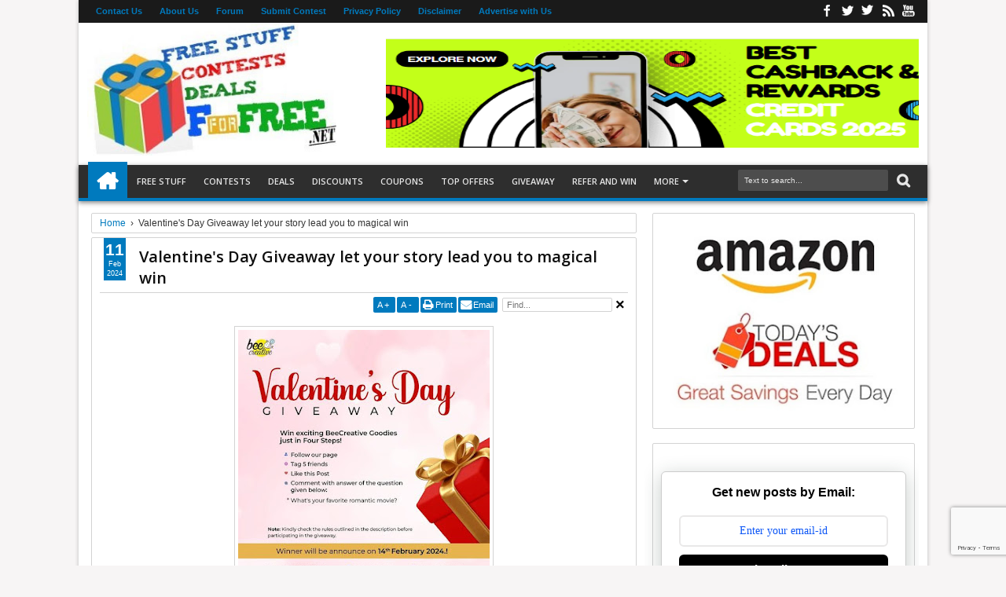

--- FILE ---
content_type: text/html; charset=utf-8
request_url: https://www.google.com/recaptcha/api2/anchor?ar=1&k=6Ldx2GIqAAAAAIiHAao-Y-n1-vSaHFDbrg27ATJq&co=aHR0cHM6Ly93d3cuZmZvcmZyZWUubmV0OjQ0Mw..&hl=en&v=PoyoqOPhxBO7pBk68S4YbpHZ&size=invisible&anchor-ms=20000&execute-ms=30000&cb=jcxwur8h5gq8
body_size: 48776
content:
<!DOCTYPE HTML><html dir="ltr" lang="en"><head><meta http-equiv="Content-Type" content="text/html; charset=UTF-8">
<meta http-equiv="X-UA-Compatible" content="IE=edge">
<title>reCAPTCHA</title>
<style type="text/css">
/* cyrillic-ext */
@font-face {
  font-family: 'Roboto';
  font-style: normal;
  font-weight: 400;
  font-stretch: 100%;
  src: url(//fonts.gstatic.com/s/roboto/v48/KFO7CnqEu92Fr1ME7kSn66aGLdTylUAMa3GUBHMdazTgWw.woff2) format('woff2');
  unicode-range: U+0460-052F, U+1C80-1C8A, U+20B4, U+2DE0-2DFF, U+A640-A69F, U+FE2E-FE2F;
}
/* cyrillic */
@font-face {
  font-family: 'Roboto';
  font-style: normal;
  font-weight: 400;
  font-stretch: 100%;
  src: url(//fonts.gstatic.com/s/roboto/v48/KFO7CnqEu92Fr1ME7kSn66aGLdTylUAMa3iUBHMdazTgWw.woff2) format('woff2');
  unicode-range: U+0301, U+0400-045F, U+0490-0491, U+04B0-04B1, U+2116;
}
/* greek-ext */
@font-face {
  font-family: 'Roboto';
  font-style: normal;
  font-weight: 400;
  font-stretch: 100%;
  src: url(//fonts.gstatic.com/s/roboto/v48/KFO7CnqEu92Fr1ME7kSn66aGLdTylUAMa3CUBHMdazTgWw.woff2) format('woff2');
  unicode-range: U+1F00-1FFF;
}
/* greek */
@font-face {
  font-family: 'Roboto';
  font-style: normal;
  font-weight: 400;
  font-stretch: 100%;
  src: url(//fonts.gstatic.com/s/roboto/v48/KFO7CnqEu92Fr1ME7kSn66aGLdTylUAMa3-UBHMdazTgWw.woff2) format('woff2');
  unicode-range: U+0370-0377, U+037A-037F, U+0384-038A, U+038C, U+038E-03A1, U+03A3-03FF;
}
/* math */
@font-face {
  font-family: 'Roboto';
  font-style: normal;
  font-weight: 400;
  font-stretch: 100%;
  src: url(//fonts.gstatic.com/s/roboto/v48/KFO7CnqEu92Fr1ME7kSn66aGLdTylUAMawCUBHMdazTgWw.woff2) format('woff2');
  unicode-range: U+0302-0303, U+0305, U+0307-0308, U+0310, U+0312, U+0315, U+031A, U+0326-0327, U+032C, U+032F-0330, U+0332-0333, U+0338, U+033A, U+0346, U+034D, U+0391-03A1, U+03A3-03A9, U+03B1-03C9, U+03D1, U+03D5-03D6, U+03F0-03F1, U+03F4-03F5, U+2016-2017, U+2034-2038, U+203C, U+2040, U+2043, U+2047, U+2050, U+2057, U+205F, U+2070-2071, U+2074-208E, U+2090-209C, U+20D0-20DC, U+20E1, U+20E5-20EF, U+2100-2112, U+2114-2115, U+2117-2121, U+2123-214F, U+2190, U+2192, U+2194-21AE, U+21B0-21E5, U+21F1-21F2, U+21F4-2211, U+2213-2214, U+2216-22FF, U+2308-230B, U+2310, U+2319, U+231C-2321, U+2336-237A, U+237C, U+2395, U+239B-23B7, U+23D0, U+23DC-23E1, U+2474-2475, U+25AF, U+25B3, U+25B7, U+25BD, U+25C1, U+25CA, U+25CC, U+25FB, U+266D-266F, U+27C0-27FF, U+2900-2AFF, U+2B0E-2B11, U+2B30-2B4C, U+2BFE, U+3030, U+FF5B, U+FF5D, U+1D400-1D7FF, U+1EE00-1EEFF;
}
/* symbols */
@font-face {
  font-family: 'Roboto';
  font-style: normal;
  font-weight: 400;
  font-stretch: 100%;
  src: url(//fonts.gstatic.com/s/roboto/v48/KFO7CnqEu92Fr1ME7kSn66aGLdTylUAMaxKUBHMdazTgWw.woff2) format('woff2');
  unicode-range: U+0001-000C, U+000E-001F, U+007F-009F, U+20DD-20E0, U+20E2-20E4, U+2150-218F, U+2190, U+2192, U+2194-2199, U+21AF, U+21E6-21F0, U+21F3, U+2218-2219, U+2299, U+22C4-22C6, U+2300-243F, U+2440-244A, U+2460-24FF, U+25A0-27BF, U+2800-28FF, U+2921-2922, U+2981, U+29BF, U+29EB, U+2B00-2BFF, U+4DC0-4DFF, U+FFF9-FFFB, U+10140-1018E, U+10190-1019C, U+101A0, U+101D0-101FD, U+102E0-102FB, U+10E60-10E7E, U+1D2C0-1D2D3, U+1D2E0-1D37F, U+1F000-1F0FF, U+1F100-1F1AD, U+1F1E6-1F1FF, U+1F30D-1F30F, U+1F315, U+1F31C, U+1F31E, U+1F320-1F32C, U+1F336, U+1F378, U+1F37D, U+1F382, U+1F393-1F39F, U+1F3A7-1F3A8, U+1F3AC-1F3AF, U+1F3C2, U+1F3C4-1F3C6, U+1F3CA-1F3CE, U+1F3D4-1F3E0, U+1F3ED, U+1F3F1-1F3F3, U+1F3F5-1F3F7, U+1F408, U+1F415, U+1F41F, U+1F426, U+1F43F, U+1F441-1F442, U+1F444, U+1F446-1F449, U+1F44C-1F44E, U+1F453, U+1F46A, U+1F47D, U+1F4A3, U+1F4B0, U+1F4B3, U+1F4B9, U+1F4BB, U+1F4BF, U+1F4C8-1F4CB, U+1F4D6, U+1F4DA, U+1F4DF, U+1F4E3-1F4E6, U+1F4EA-1F4ED, U+1F4F7, U+1F4F9-1F4FB, U+1F4FD-1F4FE, U+1F503, U+1F507-1F50B, U+1F50D, U+1F512-1F513, U+1F53E-1F54A, U+1F54F-1F5FA, U+1F610, U+1F650-1F67F, U+1F687, U+1F68D, U+1F691, U+1F694, U+1F698, U+1F6AD, U+1F6B2, U+1F6B9-1F6BA, U+1F6BC, U+1F6C6-1F6CF, U+1F6D3-1F6D7, U+1F6E0-1F6EA, U+1F6F0-1F6F3, U+1F6F7-1F6FC, U+1F700-1F7FF, U+1F800-1F80B, U+1F810-1F847, U+1F850-1F859, U+1F860-1F887, U+1F890-1F8AD, U+1F8B0-1F8BB, U+1F8C0-1F8C1, U+1F900-1F90B, U+1F93B, U+1F946, U+1F984, U+1F996, U+1F9E9, U+1FA00-1FA6F, U+1FA70-1FA7C, U+1FA80-1FA89, U+1FA8F-1FAC6, U+1FACE-1FADC, U+1FADF-1FAE9, U+1FAF0-1FAF8, U+1FB00-1FBFF;
}
/* vietnamese */
@font-face {
  font-family: 'Roboto';
  font-style: normal;
  font-weight: 400;
  font-stretch: 100%;
  src: url(//fonts.gstatic.com/s/roboto/v48/KFO7CnqEu92Fr1ME7kSn66aGLdTylUAMa3OUBHMdazTgWw.woff2) format('woff2');
  unicode-range: U+0102-0103, U+0110-0111, U+0128-0129, U+0168-0169, U+01A0-01A1, U+01AF-01B0, U+0300-0301, U+0303-0304, U+0308-0309, U+0323, U+0329, U+1EA0-1EF9, U+20AB;
}
/* latin-ext */
@font-face {
  font-family: 'Roboto';
  font-style: normal;
  font-weight: 400;
  font-stretch: 100%;
  src: url(//fonts.gstatic.com/s/roboto/v48/KFO7CnqEu92Fr1ME7kSn66aGLdTylUAMa3KUBHMdazTgWw.woff2) format('woff2');
  unicode-range: U+0100-02BA, U+02BD-02C5, U+02C7-02CC, U+02CE-02D7, U+02DD-02FF, U+0304, U+0308, U+0329, U+1D00-1DBF, U+1E00-1E9F, U+1EF2-1EFF, U+2020, U+20A0-20AB, U+20AD-20C0, U+2113, U+2C60-2C7F, U+A720-A7FF;
}
/* latin */
@font-face {
  font-family: 'Roboto';
  font-style: normal;
  font-weight: 400;
  font-stretch: 100%;
  src: url(//fonts.gstatic.com/s/roboto/v48/KFO7CnqEu92Fr1ME7kSn66aGLdTylUAMa3yUBHMdazQ.woff2) format('woff2');
  unicode-range: U+0000-00FF, U+0131, U+0152-0153, U+02BB-02BC, U+02C6, U+02DA, U+02DC, U+0304, U+0308, U+0329, U+2000-206F, U+20AC, U+2122, U+2191, U+2193, U+2212, U+2215, U+FEFF, U+FFFD;
}
/* cyrillic-ext */
@font-face {
  font-family: 'Roboto';
  font-style: normal;
  font-weight: 500;
  font-stretch: 100%;
  src: url(//fonts.gstatic.com/s/roboto/v48/KFO7CnqEu92Fr1ME7kSn66aGLdTylUAMa3GUBHMdazTgWw.woff2) format('woff2');
  unicode-range: U+0460-052F, U+1C80-1C8A, U+20B4, U+2DE0-2DFF, U+A640-A69F, U+FE2E-FE2F;
}
/* cyrillic */
@font-face {
  font-family: 'Roboto';
  font-style: normal;
  font-weight: 500;
  font-stretch: 100%;
  src: url(//fonts.gstatic.com/s/roboto/v48/KFO7CnqEu92Fr1ME7kSn66aGLdTylUAMa3iUBHMdazTgWw.woff2) format('woff2');
  unicode-range: U+0301, U+0400-045F, U+0490-0491, U+04B0-04B1, U+2116;
}
/* greek-ext */
@font-face {
  font-family: 'Roboto';
  font-style: normal;
  font-weight: 500;
  font-stretch: 100%;
  src: url(//fonts.gstatic.com/s/roboto/v48/KFO7CnqEu92Fr1ME7kSn66aGLdTylUAMa3CUBHMdazTgWw.woff2) format('woff2');
  unicode-range: U+1F00-1FFF;
}
/* greek */
@font-face {
  font-family: 'Roboto';
  font-style: normal;
  font-weight: 500;
  font-stretch: 100%;
  src: url(//fonts.gstatic.com/s/roboto/v48/KFO7CnqEu92Fr1ME7kSn66aGLdTylUAMa3-UBHMdazTgWw.woff2) format('woff2');
  unicode-range: U+0370-0377, U+037A-037F, U+0384-038A, U+038C, U+038E-03A1, U+03A3-03FF;
}
/* math */
@font-face {
  font-family: 'Roboto';
  font-style: normal;
  font-weight: 500;
  font-stretch: 100%;
  src: url(//fonts.gstatic.com/s/roboto/v48/KFO7CnqEu92Fr1ME7kSn66aGLdTylUAMawCUBHMdazTgWw.woff2) format('woff2');
  unicode-range: U+0302-0303, U+0305, U+0307-0308, U+0310, U+0312, U+0315, U+031A, U+0326-0327, U+032C, U+032F-0330, U+0332-0333, U+0338, U+033A, U+0346, U+034D, U+0391-03A1, U+03A3-03A9, U+03B1-03C9, U+03D1, U+03D5-03D6, U+03F0-03F1, U+03F4-03F5, U+2016-2017, U+2034-2038, U+203C, U+2040, U+2043, U+2047, U+2050, U+2057, U+205F, U+2070-2071, U+2074-208E, U+2090-209C, U+20D0-20DC, U+20E1, U+20E5-20EF, U+2100-2112, U+2114-2115, U+2117-2121, U+2123-214F, U+2190, U+2192, U+2194-21AE, U+21B0-21E5, U+21F1-21F2, U+21F4-2211, U+2213-2214, U+2216-22FF, U+2308-230B, U+2310, U+2319, U+231C-2321, U+2336-237A, U+237C, U+2395, U+239B-23B7, U+23D0, U+23DC-23E1, U+2474-2475, U+25AF, U+25B3, U+25B7, U+25BD, U+25C1, U+25CA, U+25CC, U+25FB, U+266D-266F, U+27C0-27FF, U+2900-2AFF, U+2B0E-2B11, U+2B30-2B4C, U+2BFE, U+3030, U+FF5B, U+FF5D, U+1D400-1D7FF, U+1EE00-1EEFF;
}
/* symbols */
@font-face {
  font-family: 'Roboto';
  font-style: normal;
  font-weight: 500;
  font-stretch: 100%;
  src: url(//fonts.gstatic.com/s/roboto/v48/KFO7CnqEu92Fr1ME7kSn66aGLdTylUAMaxKUBHMdazTgWw.woff2) format('woff2');
  unicode-range: U+0001-000C, U+000E-001F, U+007F-009F, U+20DD-20E0, U+20E2-20E4, U+2150-218F, U+2190, U+2192, U+2194-2199, U+21AF, U+21E6-21F0, U+21F3, U+2218-2219, U+2299, U+22C4-22C6, U+2300-243F, U+2440-244A, U+2460-24FF, U+25A0-27BF, U+2800-28FF, U+2921-2922, U+2981, U+29BF, U+29EB, U+2B00-2BFF, U+4DC0-4DFF, U+FFF9-FFFB, U+10140-1018E, U+10190-1019C, U+101A0, U+101D0-101FD, U+102E0-102FB, U+10E60-10E7E, U+1D2C0-1D2D3, U+1D2E0-1D37F, U+1F000-1F0FF, U+1F100-1F1AD, U+1F1E6-1F1FF, U+1F30D-1F30F, U+1F315, U+1F31C, U+1F31E, U+1F320-1F32C, U+1F336, U+1F378, U+1F37D, U+1F382, U+1F393-1F39F, U+1F3A7-1F3A8, U+1F3AC-1F3AF, U+1F3C2, U+1F3C4-1F3C6, U+1F3CA-1F3CE, U+1F3D4-1F3E0, U+1F3ED, U+1F3F1-1F3F3, U+1F3F5-1F3F7, U+1F408, U+1F415, U+1F41F, U+1F426, U+1F43F, U+1F441-1F442, U+1F444, U+1F446-1F449, U+1F44C-1F44E, U+1F453, U+1F46A, U+1F47D, U+1F4A3, U+1F4B0, U+1F4B3, U+1F4B9, U+1F4BB, U+1F4BF, U+1F4C8-1F4CB, U+1F4D6, U+1F4DA, U+1F4DF, U+1F4E3-1F4E6, U+1F4EA-1F4ED, U+1F4F7, U+1F4F9-1F4FB, U+1F4FD-1F4FE, U+1F503, U+1F507-1F50B, U+1F50D, U+1F512-1F513, U+1F53E-1F54A, U+1F54F-1F5FA, U+1F610, U+1F650-1F67F, U+1F687, U+1F68D, U+1F691, U+1F694, U+1F698, U+1F6AD, U+1F6B2, U+1F6B9-1F6BA, U+1F6BC, U+1F6C6-1F6CF, U+1F6D3-1F6D7, U+1F6E0-1F6EA, U+1F6F0-1F6F3, U+1F6F7-1F6FC, U+1F700-1F7FF, U+1F800-1F80B, U+1F810-1F847, U+1F850-1F859, U+1F860-1F887, U+1F890-1F8AD, U+1F8B0-1F8BB, U+1F8C0-1F8C1, U+1F900-1F90B, U+1F93B, U+1F946, U+1F984, U+1F996, U+1F9E9, U+1FA00-1FA6F, U+1FA70-1FA7C, U+1FA80-1FA89, U+1FA8F-1FAC6, U+1FACE-1FADC, U+1FADF-1FAE9, U+1FAF0-1FAF8, U+1FB00-1FBFF;
}
/* vietnamese */
@font-face {
  font-family: 'Roboto';
  font-style: normal;
  font-weight: 500;
  font-stretch: 100%;
  src: url(//fonts.gstatic.com/s/roboto/v48/KFO7CnqEu92Fr1ME7kSn66aGLdTylUAMa3OUBHMdazTgWw.woff2) format('woff2');
  unicode-range: U+0102-0103, U+0110-0111, U+0128-0129, U+0168-0169, U+01A0-01A1, U+01AF-01B0, U+0300-0301, U+0303-0304, U+0308-0309, U+0323, U+0329, U+1EA0-1EF9, U+20AB;
}
/* latin-ext */
@font-face {
  font-family: 'Roboto';
  font-style: normal;
  font-weight: 500;
  font-stretch: 100%;
  src: url(//fonts.gstatic.com/s/roboto/v48/KFO7CnqEu92Fr1ME7kSn66aGLdTylUAMa3KUBHMdazTgWw.woff2) format('woff2');
  unicode-range: U+0100-02BA, U+02BD-02C5, U+02C7-02CC, U+02CE-02D7, U+02DD-02FF, U+0304, U+0308, U+0329, U+1D00-1DBF, U+1E00-1E9F, U+1EF2-1EFF, U+2020, U+20A0-20AB, U+20AD-20C0, U+2113, U+2C60-2C7F, U+A720-A7FF;
}
/* latin */
@font-face {
  font-family: 'Roboto';
  font-style: normal;
  font-weight: 500;
  font-stretch: 100%;
  src: url(//fonts.gstatic.com/s/roboto/v48/KFO7CnqEu92Fr1ME7kSn66aGLdTylUAMa3yUBHMdazQ.woff2) format('woff2');
  unicode-range: U+0000-00FF, U+0131, U+0152-0153, U+02BB-02BC, U+02C6, U+02DA, U+02DC, U+0304, U+0308, U+0329, U+2000-206F, U+20AC, U+2122, U+2191, U+2193, U+2212, U+2215, U+FEFF, U+FFFD;
}
/* cyrillic-ext */
@font-face {
  font-family: 'Roboto';
  font-style: normal;
  font-weight: 900;
  font-stretch: 100%;
  src: url(//fonts.gstatic.com/s/roboto/v48/KFO7CnqEu92Fr1ME7kSn66aGLdTylUAMa3GUBHMdazTgWw.woff2) format('woff2');
  unicode-range: U+0460-052F, U+1C80-1C8A, U+20B4, U+2DE0-2DFF, U+A640-A69F, U+FE2E-FE2F;
}
/* cyrillic */
@font-face {
  font-family: 'Roboto';
  font-style: normal;
  font-weight: 900;
  font-stretch: 100%;
  src: url(//fonts.gstatic.com/s/roboto/v48/KFO7CnqEu92Fr1ME7kSn66aGLdTylUAMa3iUBHMdazTgWw.woff2) format('woff2');
  unicode-range: U+0301, U+0400-045F, U+0490-0491, U+04B0-04B1, U+2116;
}
/* greek-ext */
@font-face {
  font-family: 'Roboto';
  font-style: normal;
  font-weight: 900;
  font-stretch: 100%;
  src: url(//fonts.gstatic.com/s/roboto/v48/KFO7CnqEu92Fr1ME7kSn66aGLdTylUAMa3CUBHMdazTgWw.woff2) format('woff2');
  unicode-range: U+1F00-1FFF;
}
/* greek */
@font-face {
  font-family: 'Roboto';
  font-style: normal;
  font-weight: 900;
  font-stretch: 100%;
  src: url(//fonts.gstatic.com/s/roboto/v48/KFO7CnqEu92Fr1ME7kSn66aGLdTylUAMa3-UBHMdazTgWw.woff2) format('woff2');
  unicode-range: U+0370-0377, U+037A-037F, U+0384-038A, U+038C, U+038E-03A1, U+03A3-03FF;
}
/* math */
@font-face {
  font-family: 'Roboto';
  font-style: normal;
  font-weight: 900;
  font-stretch: 100%;
  src: url(//fonts.gstatic.com/s/roboto/v48/KFO7CnqEu92Fr1ME7kSn66aGLdTylUAMawCUBHMdazTgWw.woff2) format('woff2');
  unicode-range: U+0302-0303, U+0305, U+0307-0308, U+0310, U+0312, U+0315, U+031A, U+0326-0327, U+032C, U+032F-0330, U+0332-0333, U+0338, U+033A, U+0346, U+034D, U+0391-03A1, U+03A3-03A9, U+03B1-03C9, U+03D1, U+03D5-03D6, U+03F0-03F1, U+03F4-03F5, U+2016-2017, U+2034-2038, U+203C, U+2040, U+2043, U+2047, U+2050, U+2057, U+205F, U+2070-2071, U+2074-208E, U+2090-209C, U+20D0-20DC, U+20E1, U+20E5-20EF, U+2100-2112, U+2114-2115, U+2117-2121, U+2123-214F, U+2190, U+2192, U+2194-21AE, U+21B0-21E5, U+21F1-21F2, U+21F4-2211, U+2213-2214, U+2216-22FF, U+2308-230B, U+2310, U+2319, U+231C-2321, U+2336-237A, U+237C, U+2395, U+239B-23B7, U+23D0, U+23DC-23E1, U+2474-2475, U+25AF, U+25B3, U+25B7, U+25BD, U+25C1, U+25CA, U+25CC, U+25FB, U+266D-266F, U+27C0-27FF, U+2900-2AFF, U+2B0E-2B11, U+2B30-2B4C, U+2BFE, U+3030, U+FF5B, U+FF5D, U+1D400-1D7FF, U+1EE00-1EEFF;
}
/* symbols */
@font-face {
  font-family: 'Roboto';
  font-style: normal;
  font-weight: 900;
  font-stretch: 100%;
  src: url(//fonts.gstatic.com/s/roboto/v48/KFO7CnqEu92Fr1ME7kSn66aGLdTylUAMaxKUBHMdazTgWw.woff2) format('woff2');
  unicode-range: U+0001-000C, U+000E-001F, U+007F-009F, U+20DD-20E0, U+20E2-20E4, U+2150-218F, U+2190, U+2192, U+2194-2199, U+21AF, U+21E6-21F0, U+21F3, U+2218-2219, U+2299, U+22C4-22C6, U+2300-243F, U+2440-244A, U+2460-24FF, U+25A0-27BF, U+2800-28FF, U+2921-2922, U+2981, U+29BF, U+29EB, U+2B00-2BFF, U+4DC0-4DFF, U+FFF9-FFFB, U+10140-1018E, U+10190-1019C, U+101A0, U+101D0-101FD, U+102E0-102FB, U+10E60-10E7E, U+1D2C0-1D2D3, U+1D2E0-1D37F, U+1F000-1F0FF, U+1F100-1F1AD, U+1F1E6-1F1FF, U+1F30D-1F30F, U+1F315, U+1F31C, U+1F31E, U+1F320-1F32C, U+1F336, U+1F378, U+1F37D, U+1F382, U+1F393-1F39F, U+1F3A7-1F3A8, U+1F3AC-1F3AF, U+1F3C2, U+1F3C4-1F3C6, U+1F3CA-1F3CE, U+1F3D4-1F3E0, U+1F3ED, U+1F3F1-1F3F3, U+1F3F5-1F3F7, U+1F408, U+1F415, U+1F41F, U+1F426, U+1F43F, U+1F441-1F442, U+1F444, U+1F446-1F449, U+1F44C-1F44E, U+1F453, U+1F46A, U+1F47D, U+1F4A3, U+1F4B0, U+1F4B3, U+1F4B9, U+1F4BB, U+1F4BF, U+1F4C8-1F4CB, U+1F4D6, U+1F4DA, U+1F4DF, U+1F4E3-1F4E6, U+1F4EA-1F4ED, U+1F4F7, U+1F4F9-1F4FB, U+1F4FD-1F4FE, U+1F503, U+1F507-1F50B, U+1F50D, U+1F512-1F513, U+1F53E-1F54A, U+1F54F-1F5FA, U+1F610, U+1F650-1F67F, U+1F687, U+1F68D, U+1F691, U+1F694, U+1F698, U+1F6AD, U+1F6B2, U+1F6B9-1F6BA, U+1F6BC, U+1F6C6-1F6CF, U+1F6D3-1F6D7, U+1F6E0-1F6EA, U+1F6F0-1F6F3, U+1F6F7-1F6FC, U+1F700-1F7FF, U+1F800-1F80B, U+1F810-1F847, U+1F850-1F859, U+1F860-1F887, U+1F890-1F8AD, U+1F8B0-1F8BB, U+1F8C0-1F8C1, U+1F900-1F90B, U+1F93B, U+1F946, U+1F984, U+1F996, U+1F9E9, U+1FA00-1FA6F, U+1FA70-1FA7C, U+1FA80-1FA89, U+1FA8F-1FAC6, U+1FACE-1FADC, U+1FADF-1FAE9, U+1FAF0-1FAF8, U+1FB00-1FBFF;
}
/* vietnamese */
@font-face {
  font-family: 'Roboto';
  font-style: normal;
  font-weight: 900;
  font-stretch: 100%;
  src: url(//fonts.gstatic.com/s/roboto/v48/KFO7CnqEu92Fr1ME7kSn66aGLdTylUAMa3OUBHMdazTgWw.woff2) format('woff2');
  unicode-range: U+0102-0103, U+0110-0111, U+0128-0129, U+0168-0169, U+01A0-01A1, U+01AF-01B0, U+0300-0301, U+0303-0304, U+0308-0309, U+0323, U+0329, U+1EA0-1EF9, U+20AB;
}
/* latin-ext */
@font-face {
  font-family: 'Roboto';
  font-style: normal;
  font-weight: 900;
  font-stretch: 100%;
  src: url(//fonts.gstatic.com/s/roboto/v48/KFO7CnqEu92Fr1ME7kSn66aGLdTylUAMa3KUBHMdazTgWw.woff2) format('woff2');
  unicode-range: U+0100-02BA, U+02BD-02C5, U+02C7-02CC, U+02CE-02D7, U+02DD-02FF, U+0304, U+0308, U+0329, U+1D00-1DBF, U+1E00-1E9F, U+1EF2-1EFF, U+2020, U+20A0-20AB, U+20AD-20C0, U+2113, U+2C60-2C7F, U+A720-A7FF;
}
/* latin */
@font-face {
  font-family: 'Roboto';
  font-style: normal;
  font-weight: 900;
  font-stretch: 100%;
  src: url(//fonts.gstatic.com/s/roboto/v48/KFO7CnqEu92Fr1ME7kSn66aGLdTylUAMa3yUBHMdazQ.woff2) format('woff2');
  unicode-range: U+0000-00FF, U+0131, U+0152-0153, U+02BB-02BC, U+02C6, U+02DA, U+02DC, U+0304, U+0308, U+0329, U+2000-206F, U+20AC, U+2122, U+2191, U+2193, U+2212, U+2215, U+FEFF, U+FFFD;
}

</style>
<link rel="stylesheet" type="text/css" href="https://www.gstatic.com/recaptcha/releases/PoyoqOPhxBO7pBk68S4YbpHZ/styles__ltr.css">
<script nonce="FCGoPOVzzDcE3PsdF27hyQ" type="text/javascript">window['__recaptcha_api'] = 'https://www.google.com/recaptcha/api2/';</script>
<script type="text/javascript" src="https://www.gstatic.com/recaptcha/releases/PoyoqOPhxBO7pBk68S4YbpHZ/recaptcha__en.js" nonce="FCGoPOVzzDcE3PsdF27hyQ">
      
    </script></head>
<body><div id="rc-anchor-alert" class="rc-anchor-alert"></div>
<input type="hidden" id="recaptcha-token" value="[base64]">
<script type="text/javascript" nonce="FCGoPOVzzDcE3PsdF27hyQ">
      recaptcha.anchor.Main.init("[\x22ainput\x22,[\x22bgdata\x22,\x22\x22,\[base64]/[base64]/[base64]/bmV3IHJbeF0oY1swXSk6RT09Mj9uZXcgclt4XShjWzBdLGNbMV0pOkU9PTM/bmV3IHJbeF0oY1swXSxjWzFdLGNbMl0pOkU9PTQ/[base64]/[base64]/[base64]/[base64]/[base64]/[base64]/[base64]/[base64]\x22,\[base64]\\u003d\\u003d\x22,\x22WksUZRpRw6o0eTHDqn4Aw5jDhcKCclgxYsKJF8K+GixvwrTCqWFBVBlSJcKVwrnDjSo0wqJKw6p7FHLDiEjCvcKVCsK+wpTDuMOJwofDlcO4HAHCusKLTSrCjcORwoNcwoTDm8K9woJwcsOtwp1Awok6wp3DnEcNw7JmfMOvwpgFA8OBw6DCocO/[base64]/CksK3wrljw4MuwqlAw4zDm2nCiWDDnV7DrcKZw6bDszB1wpNTd8KzGcKCBcO6wr3Co8K5ecKNwr9rO1dAOcKzPcOcw6wLwod7Y8K1woYVbCVRw4BrVsKIwp0uw5XDkGt/[base64]/wqMHWcO/wq4YT8OTRcOWGMO2LRlcw48VwrxUw4XDh2nDnQ/CssOOwr/[base64]/CkzvCu8KcX8OAwr/DkBNJGlXCih7DucKzwrBqwpDCvMOcworDmQLDtMKpw7bClUkMwo3CtDfDvcK/GVYdIiDDvcO5VALDgMKrwpcgw7XCoEZbw7Ysw4vCnCPCl8OUw4fDtcOoMMOFIcOddMOiM8Kww61sYsONw6nDoGlAf8OmH8KHNsOWKMKTNTPCksKOwok6cjPCpxvDv8ORw6bChD8owo12wp/DogLCnHNuwozDl8Kmw4LDqF1Uw55pL8KXMsOgwrNdfMK8FF0kw4rCsS7Du8KswrEWFcO3PS8ywqI5wrkjFXjDsQNaw6sPw7x/w6HDsFjCjklqw6/Dlgl5AF/CiHZ9wq3CoEzDukXDvsKHbUQtwpPCiyrDnRLDg8O1w5LCj8Kjw4JUwq9qLQrCvEhLw4DCjsKVFMKQwq3ClsKMwrgOAcOZOcKCwrFvw60JfjULRDzDvsOIw43DjVjClX/DtRXDqXMUaGksXynCi8KJQG4Bw6nCgMKIwrZLFcO4w7NIZynCvGMHw7/CpcOiw6DDiVYZOTnCtFEiwp8BF8OqwofCkQ3DsMOSw4kvwrsVw6tpw40QwobDmcO8w6DCkMOFLMKnw6tUw4rCuHwLccO+JcKyw7zDtsO/[base64]/WVoLw43CkcKmw5zDucOFUBdNwpERwo7CqDIlRjDDkQTCpsOswoDCrVx/[base64]/fSXDjDbCisOMSm9rwrJrBXvDtMKZDcKpw6Vqw717w43DqcKdw4t6wqHCjcOSw4nCpGlAYSDCr8K+wq/DomJww7hcwp3Cr3VRwpnCnHDDi8KXw6BZw5PDnMOTwpEnVsO/[base64]/DvU8vPsODS8O3w4XCgj7CgMOTZ8OgIxrDi8K/LsKBw6kEXSc9McKeO8OBw6vCt8KwwoBUd8KvVcOLw6ZJw6vDtsKdEETDkTgQwrNFLllaw6bDuQDCocO2YUNIw5IrPG3Dr8OWwo/CrsOzwqXCucKiw7TDvCs0wpbDlW/DrcK4wqdFcgfDgMKZwr/DvsKgw6Z1worDqhMNClXDhhnCilAgYFDDkyZFwq/[base64]/[base64]/CtwXDpsKeEUrClcK9w6fCicOiJkorJiFXAsKIwpEVX0XDmyFXw7jCm1x0w4dywoLDiMKrMMOxw5TDq8KwGlrCj8OgGsKqw6VMwpDDt8KyEmnDi2snw4bDqGZeQMK3TRowwozCisKrw4vClsKkXynCpi14LcOnAMOpN8O6w7I/[base64]/[base64]/w7DCgX/[base64]/DyvDiHHCowrDlWTDs8Omwql+w7HDhcOEw59tNibCpybDnxtIw5QAU0jCkFDCjcK0w498HwIuw5XDrMKmw4fCrMKiTiQHwpoqwoBfIR5YeMKmCBnDqMK3w5zCisKFwrjDgMOqw6nCsx/CoMOELADCmwUGHkJnwqDDjMOaIMKkP8KuM0PDl8KNw5MEXcKgIDlUVMK1EsK2cgDCoUDDvcOGwpfDqcOzVsO9wpzCr8Kcw4jDtXQqw6I7w7A/[base64]/[base64]/DqEnCsMO8AcKEHcKVBMOewogGwoUHdDohFENdwrExw7ACw5scNwfDk8KPLMOXwpJSw5bCjMKVw6DDqWRawrLDnsKfGMKgw5LCqMKpCCjCt3DDncO9wqbDoMK6PsOMQCDDqMKlw5/CjV/[base64]/CMKxwonDtMODw74qE1lceEU1Z8OEbsKMIMKPEnTChsOVV8KoC8ODwoHChjfDhRspfhoNw5fDsMOHEwnCg8K5cV/CtMK/EQDDmAbDv27DthrDoMKZw4E7w4fCslt+dmLDjMOAesKAwrBUfxvCisK/NyQzw5wsYwFHD21uworCj8Oqwo8gwqTCg8OdQsOnEsKwdR3CisKOf8OwCcOjwo11Zn7DtsOtBsKMPMKuwrNBNDFUwqzCr04xNsKPwqXDmsKCwrxJw4fCpghLBSdtLMKpI8Kaw6w0wpB/PcKfbEgswr7Ck3LCt1zCpMK5w7DChMKAwoAhw4VgD8Kmw5/Cl8KnUlbCtSsXwrLDuE1+w74zDcOycsK0dQEjwootIMOuwpvCnMKaGMOBDsKOwqlgT0nCk8KQPsOZVcKpPX0VwoRew5YHa8ORwr3CgcOVwo5UCsKuSzU0w4UIw6jCq33Ds8KVw7EywrPDs8KcLMK+GcKlbA8PwoVVKhvDhsKbBRZVw5PCkMKwV8O7DA7DvF/CgyEXZMO1E8OncsK9AsKOTMKSD8KQwqDDkRvCs0DChcK8Y2/DvlLCncK5IsKjwr/DvsOGw7Q+w7zCvj4DEW/CrMK0w5nDhQfDt8KywpcZcMOgEsKxdcKGw79vw4jDuG3DkHTDonTChyvDpwzCvMOXwoBrw6bCscORwr9VwppCwr89wrouw6XDlMKvUknDgjzCvX3CmMOIecK8WMK5BMKbcsOQHcOZFjxwH1LCnsK/[base64]/[base64]/CrsO4wqUMKMKEKXN5JMKTwoYDw6LCqcO/JMKlRyVAwqfDi0PDsWk2JGXDpMOGwp49w4VTwqrCsk7Ct8OgQsOPwqEiBsO6KMKtw5jDmUI+NMOxZm7Cii/DoxYOYsO/wrXDq3kQK8KGwoMedcOHYBjDo8KlEsOtE8K5CQvDvcOhTsOIRk4KPzfDh8KCAcOFwqNdSTJww4ACR8KEw7LDpcOzBsK1wqlbcXTDrVPCqWxYNMKCBcOCw43DtDnDi8OXCMOaDVHChcOxPx88aDbCpT/[base64]/woQBRSPDg8OdTRTCmiQvwprCv8KOdAHDrRgOwofCv8KFw6PDicKSwr0nwqp1Em4hKMOUw7XDiVDCv11XGQPCvsOyWMOyw6vDjcKyw4TCoMKHw67CuRBEwrl0KsKbZMOYw5HCrHA7woJ+RMKyOMKZw4rDuMOcw554B8K0wqctD8KYLzFiw4bCiMOZwq/Dj1MbQV83RcOzwp/Di3xyw7AcF8OGwqh1WMKVw5HCokNiwrdAw7E5wqF9wojDsRnCn8KaOQvCumHDg8OVFEjCjMK6fzvCisK2YWYqwonCsmbDncOOVMKCbTrClsKvw7vDkMK1wozCo1oxIl5MHsKkPGcKwqB/ccKbwpZLcV5dw6nCnxUkITNXw7PDn8OwA8OZw4pLw51ww4wxwqTDvlVnOBZOJC9XOWjCqcKzTiMQJUnDrHfDtCrDgcORO0dlEnUCPsK3woLDgFh0fDQow5bCosOCEsO0w6IkMMOhIAMzKlfDvMKgEy/CrjhmQsK1w7nCgcOyG8KAHMO9CgLDsMO6wqDDviTDrEY6VcKFwofDi8OXwrptwpkDwp/CrlfDkTpZXsOCwovCscKiLwl7fMOtw79pwoLDqwnCq8KMZnw5wogSwrRGTcKkQCgQYsKgecKxw7/Clz9Jwq4ewonDgnsFwqwKw63DvMKvVcOSw7vDugA/w7NPNSM/[base64]/CmsKywrhswoFSwpYzHF7CjSvCl31WDsOMDH7Dt8KLLcOFGnbCg8OaJcOmR3jDncOheF3DvRDDrMOAF8KzP27DkcKhYWEyL29ZcsOTOGE2wrlSUcOjw58Yw6LCslROwoDClsKfwoPDiMK8LsOaRic9OksKdCHDvcOqO0t2A8K1a3/CqcKSw7vDikcTw6/CssOJRisjwrU8PcKeVcOFQHfCu8KbwrovNljDnsOxH8KVw78dwr3DsTnCtUDDli53w5E4wr3DmMOQwpUMCF3Ci8ODw43Dmgtuw5zDicK6L8Kmw7jDjzzDjMOowpDCjsKnwoDCncOewqnDr3/Dl8OXw49QZSBtw6bCvMOsw4LDnwl8GS7CuF5sb8KgIsOGw7TDjcOpwocEwrocUsOWKCXCkH7CtwPCp8KzZ8OYw6dmGMOfbsOYwr/[base64]/Cs2JtwplQbxM9D8K7DsKAHhtiCgZ1J8O8woLDtzLClMOIw5LDt0nCqcKwwp8LD2XCkcKDC8KvQUV/w49cwqTCmsKfw5DCjcKww79bCMOGw6JSdMOlPG9EaXLCi3LCiTrDmcKewqrCtMKnwqrCswBMEMOXWi/DjcKnwqdrF3jDm33Dkw3DoMKIwqrCsMOowrRBPEzDthPDu0dBIsKIwrjDojvCujvCt01RQcOlwpIgOngLMcK1wpEVw6bCt8O9w6ZzwrvDvAo7wqDCgSvCvsKhw6tzbUfCu3PDkWPCpDXDpMO7w4EPwrvCgCJ4DsKhZRbDgAlAICnCsWnDmcOkw7jCpMOhw47Doy/[base64]/CiUlLFDrClcKkw5EBcMKHRWXCjCzDqVAWwodGETZJwqlpecKXBSbCuCfCgMK7w69jwrgLw5zCj3XDtsO/wqNdwoBqwoJ1wqAMaCzCtsKLwqIFWMK3BcODw5oERgZeDDY7B8K6w5Eww6vDs3Quw6TDokJAIcKkL8KrLcKYYsKbwrFaG8O3wpkZwoHDvzdNwpMgE8KVwoEbODd2wokXDFLDrUZZwqZ/B8OOwqvCh8OFQDRwwoFuCjzCuh3DosKLw5o5woNew5LDrQTCmcOMwoXDicOQUzkPw5HCil7CocOAfzDDgcO/YcKHwo3Dn2fCtMOlNMKsPW3DlGRrw7fDs8KMEMOdwqzCtMOrw7PDrBQXw6LCuicfwrdhw7RqwrDCmsKoNzvDpAtEa3JUf2JCbsObwr93W8Kxw45swrTDnsKFEMKNwq1GED5bw7lAI0t7w4cxLMOPAB1twrDDksKzw6gXVsOtRsO9w5jChsKbwox/wrHClMKdAMKlwofDoGbCgDMMDsOYASrCvWfCjnEgRy7Cn8KRwrA1w6FVVsORVAHCncOLw6vDksO6XmDDmsKKwotywq4vNlVgRMOneVQ+wqbCgcO4EykQW20HPMKIEcOUMw/CqRcyWsK9MMOUbF4Yw4fDv8KcT8OZw4FeRH3DpGZ1TEXDosOTw7/[base64]/DqQbCncK/w5MhSUvDgsK1wrXDocO6w5HChcKOw7FvT8OAJDIGw4rCncOWT1bCgFdMNsKjJ2jCo8KiwptkCsO4w71pw4HChcOSHBEvw6TCuMKhJmo2w43DrCrCmlbDs8O/[base64]/CcObw7LDicOSwpLDpcOjwr7CrEdcw7sEIMKrw5cYwrl9w5/CvizDpsOlWjHCg8O0c37DocOLLXJiK8OXVMOwwr/DvcOYwqjDqEQqclbDr8Kcw6BBwr/DqBnCosKaw4fCpMOowocuwqXCvcKyHnnDp1xdAx/DiAdzw691KHjDhjPCm8KQa2HDusKDwpIoLidfFsOXM8OIw5zDlsKQwp3CjkcYVmDCpcOSAMK9wqN3ayXCg8Kww7HDky4wfhrDlMKaU8K9wpvDjnIfwphqwrjCksOXacOswpjCj3HClx89wq3DnzBiw4rDq8KtwobDkMKHesO4w4XCn2/CrE3Ch3x6w5jDm0nCssKVB34paMOFw7TChQlYPRzDu8OgM8KZwqLDnwfDg8OqKcO8I3lRU8KICsOmYixvHcOoEsONwrrCnsK7w5LDuzxGw79Rw7LDj8OSeMKwVsKHGMOtGMOgf8Kvw5jDlVjCpjHDgUtmHcKsw4PCsMO5wqDDlsKTUcOZwoHDm2U/JBbCgyXClRlDXsKEw4DDvALDkVQKCcOTw7xpwpxCfC/Ds3AzFsKOwpjClsODw4FeZcKxXMK+w496wpwqwpLDgsKdwqA6QlXCucK9wpUAwr89NMO8JcKxw7rDijQPW8OoPMKqw5TDpsORWSBuw4XDjAzDoXXDjQ17RHQsDAPDn8OfMTEgwqPChHjCg27ClsK5wofDlsKoUxTCkQvCqWduQirCil/CmR7Ck8OpFhnDisKqw7vDvV90w5Bvw5XCjBDCncK8N8OAw63DkcOJwovCjw1dw4TDpyZzw5nCrsOvworCnEt/wrzCrmrCoMK0McKXwqnCvU4Dwr17YznCqcKrwog5wpRDcVB6w4vDskt4wr5hwpPDny4yPTNjw6AswrfCu1Utw5pyw4HDi0/DtcO+FsOLw4vDi8OSQ8O4w7IvHcKhwqcLwrkaw6XDscKfBWozwrTCm8Obwoc4w4LCui3Dt8KGEz7DrAdrwprCqMKxw68Gw79AZsKCfU8qJUJMOcOZI8KJwrNGZR7CucONR3LCv8KywofDtMK8wqwjT8K7IsKzDsOzMlU6w5czTgvCq8K0w6xUw5w9QQRNwovDlT/[base64]/CksKEecO0Z3Y+WcOkD3dgAFDCjMOCwoAqwrvCqlzDtsKZScKTw54dZsKmw4nCisKvayjDjx3Cq8KXRcO1w6LCpC/CmSovIMOANsKVwoDDmAPDmcKZwrTCncKKwotVFQLClsOIMEQITsO4wpw9w7g6wq/Cm3Jewp55wojCoU5qDUEEXFzCusOdIsKIWA9Qw7lwf8KWwrgOU8OzwohowrPCkGAeR8OZNn5TZcKfblLDlnjDhsOjewrClBomwqloexokw6TDhifCiVRKMU5Yw5LDkSlsw6x5wqlVw5l/L8Kaw4jDrWbDmMKLw4LDicODw45ILMO/[base64]/CvAhKe8KTN8O6XMKjIcK5Bj7CiHrDvXvDvcKvfcKJMcKXw6pnb8KNbMOSwrEhwoQLAlQbecOKdzXDlsKIwrvDocKzw6PCusOpMcOYYcOUbcOfZcKRwqtew4fCvBDCnF8pf1nCpsKkS2HDgHEMdmDCkVwBwrNPAsK9XxPCugB4w6cJwpTCkTfDmsOMw6hQw48pw64jeD/[base64]/biLCnnJYw6vCu0tZwoocw4TCsBHDn8K3Zx1+wqwywoglGcOFw5JHw57DlsKtFAhucUEiaykbFgvDpcOQB15mw5TDgMOKw4nDlcOqw41kw6TCosOsw6/DkMO7A25uw5lfCMOTw5rDlQDDu8KmwrI/woFFCMOTEsK7S2zDpcKRwrjDvkszNSU/[base64]/[base64]/[base64]/[base64]/Ch2rDgF/CucOqwppawo3CmcOyd8OkNMKywpoLw70lLlHCs8Oxw6DCisOWJnzDgsO7wq7DtjFIw58bw5d/[base64]/DvcOMw7QZFMO1w54TwrV+wqjCsmnDmHh1wpXCkMOgw6powqgGLcKRHMOmw5zCtQbCpGXDlm3DosKbX8O/Y8KQN8KxFcOZw7RKw4vCicKxw6/Ds8O4w6/CqcOgdSQrw6BEccOrGAHDm8KyeFzDumUda8K3DsKFLsKnw4N9w78Ew4Eaw5R1H0EqdTvCkls7woLDucKCXi3DsyjCl8Odwo5KwpPDmHHDn8OdFcKFLEFUIsKLWMO2KD/DlDnDjXRAOMKIw57DlsOTwp/[base64]/Dv8Opw6Ujw5DDujDCp8KjEMOdwqBsw4lsw5xeGcORdk/DuDBVw4PCtMK7EV3CvwF/wr8WAMOyw6XDn1TCtMKMdSTDu8K7RWXDocOuIyjCpjzDvlMXbcKVwr0jw6/[base64]/fsKFwovCsAnDn8O5EGnCvSfDscKhCMKaXMO8w7LDkcKMCcORwoPCgcKHw4LChhTDj8OrV09XEX7CplNgwrNswqNtw5LCv35JJMKkf8O+FsOzwpEaSsORwrTCusKHAQDCp8Kbw6wWDcK4R1FNwqJNLcO+TjwzVX0rw40sSTsZacOZbsK2a8O/[base64]/[base64]/[base64]/[base64]/Dr8Ouw65wZcO3wpvCiBFRw67CvTXDkcKuLsKlw41nUVE/dS5LwrVqQiDDq8KdKcOYfsK8aMKJwoLCmMO2WA8ODR/[base64]/[base64]/HEtjFSPDgsKZZGTDvcKNKnbDpcOae8OSwo04wo05UQnCkcKXwr7Cv8KRw6DDrMO7w4zClMOdw5zDh8KXQMOYXhHDj3PCpMOzRsO+w60QWTETKivDui0ZeH7Cvgohw6gLPVZbJ8KYwp/DpcKjwqvCpXTCtUrCv2RYYMKXecO0wqVQO3zDgHcCw6RKwqrDsTFuwqTDlwvDiV5cdDrDsX7Dohp1woUnPMK5bsKXCXjCv8OSw4DCgcOfwoLCi8OzWsK+XsOGw55Cwp/DosOFwrwRwr7CscK1MkHDtid1wpbCjAbCl03DkcKzwpwxwqzCpGDCvy19BsOUw5/CmcOWOyDCnsOGwrsNw5DCuT3ChMO/T8O9wrPCgcO4wpEtJMOmDcO6w57DgBjChsO8woHCoG7DuRA2YsOAYcKrQsO7w7gKwrbCuAcFF8O0w63DtFcsO8O+wozDucO4B8Kaw4/DssOHw5pQZEkLwowNBsOqw4/CpzMYwo3DvHPDqzTCpcK8w68rScKPw4J/AjkYw5rDunk9SmcNAMK5Q8ORKQHClEzCkE0JPkMEw5bCgFstDcKMUsOYUBHDnFhgM8KNw7YHT8Ohw6ZvVMKow7fCjmsVV1pnAHkIGMKBwrXDlsK2X8KSw6FIw4TCujHCmC5Vw5bCgWPClsKgwq01wpTDuXzCnU1nwqoew6vDrSo1w4Qqw7PCiAvCjilPc2tZSD18wo/CisOeGMKqfGAMZMO4wqPCh8OGw7fCqcOOwo0zOCXDpBc8w7M7b8OAwpnDmmzDg8K+w6YWw7zCqsKreTrChsKpw6nDr1EmHGPDlMOhwrJbJ2NHc8KMw43CjMKSBXwwwpPCnMOnw6fDqMOxwoQ/JMOUZsO3w4QBw4/DoERTfT4rOcOkWWHCncO+WFl0w4fCvMKJw4pQDxPCjizChcK/CsOGaiHCsyRdw4gCOlPDqcOOdMK9H0x9XcKBMDNTwosQw4nDhcOdaDXCvlJlw7zDtMOrwp8mwrXDlsO6woLDsmPDnTtPwrbCh8OSwocFKUV8wrtMw5o9w5vClipfa3XCkD/DmxhaKB4be8O3AUURwoBmVyxkEiXDmwAAw4zDu8OCw7NxL1PDiGMBw74Bw7TCm35YU8KeezFkwrRgFsOJw7k+w7bCo1EPwqvDhcOgHBDDqivDvkRGw5Q7KcKiw6pEw77CmcKqw6bCnhZ/O8KQc8O4GgHCvDfCocK4woBgHsOfw7VgFsOGw5FVw716ecKpAmnDs1bCvsK/MnI/w64cIXTChTNiwqzCk8Osc8ONW8K2LMOZw67DiMOvw4R7w7pwQzLDqGZnUENuw75ECsKnw5gDwofClkISJ8O3Fx1tZsKFwpLDiChpwqlrLArDqSbCpVHCtVLDl8OMfsOkwqx6IDplw45iw4d3woI7flbCpMKASw/DiyZ/CsKLw7/DpThbU0zDlznCi8OWwqk9woIiBBxGUMKSwrZKw71Kw6N+ZAUbSMKxwrpLw7bDo8OeM8OnQF5kcsO2FztYXzLDp8OSP8O1P8OsZsKEw6LCsMO7w6QBw54Vw7zCkEhwcE5Mwr3DnMK7woRjw70ycGEQw47Du2vDmcOARErCrsObw6/Cii7CmljDt8KLNMOeaMOnRsKLwpF3wo4QOkvCisORUsKiFSZ2e8KGKMKvw6fCiMOVw7F5O0rCssOPwphvbcKowqDDrlXDixFiwp0vw4IHwqPCiklxw4fDsnDDhMKYRlIsH2QXw5HCnG8Yw69oIQk0R3tywqhow73CrkHDsifCkgpUw7ItwoYIw6xPYsKXI1/[base64]/CpMKEw67CqMK7w7IeKMKSTC9XaB3CkMOmwqlVbnbCrsK4w5d8QCM9wogsL2zDgSPCkhYRw6TDqEHChMKyIcOHw4sZwo9RaC4FHhtXw4HCrRtpwr/DpRrDijFNfRnCpcKzYXDCnMOKbMOdwp5Aw5rCsW4+wq0Yw5EFw4/CisKAZj3CsMKgw67DqgjDnsOIw47Dr8KhXMKDw5vDtT8RFsOqw5E5OjgPwpjDpwHDoQ8tVl3ChDvCl2R4KsOrIxwMwpMyw5Nxwp7CmT/DuhPCl8OkQFdUZcOffBPDiFkJPxcSwoPDrcOgBwpqE8KFXcKjwpgTw7TDo8OUw5RwIzc1EVVXM8Orc8K/dcKdGgXClWfClS/[base64]/Cqh/DvCtHfT7Ct3nCvMK2GivDj3Ylw43Cu8Ojw5vClndJw6dTEm3Cnysdw77DksOLJMOUfCIvIWjCoQLCi8Odw7jDrcODw4rCp8O0wrNHw4PChMOSZE4UwrJHwrXCuVHDlsK/w7tWbMK2w6k2BMOpw5Zow41WE0fDhsORG8OUV8KAwpzDscOow6Z7Vmx9w6fCv1waV3LCmMK0MDNKw4nDisK+wq9GU8OFIjsaJMKcAMOkwpHChcKtJsKowo3DssK/d8KIYcOkXSocw6I2ZGMEB8OffFIqdhPCrMKUw7oVbGV1JcKOw5nCgCheCR1bJcKzw5/Cg8OKwozDu8KxTMOSw4/DnsORdE7CnMKbw4bCvMKxwoJyfMOcwobCok/DpnnCvMOyw7XDk1fCuGouKV8Rw4k0M8O3KMKkw4dTw7oXw6zDjsOyw44Gw4PDq3orw5oUTMKuDinDpnRaw6pywrFsDTPCtwskwoAZbsKKwq0kE8OSwp8+wqYKQcKCXmkcDMK3IcKLIWwvw6h/R3vDsMOSC8KUwrzCv1rCoVrCjsOCw4zDo11oNsOpw4zCssOUN8OLwqNYwpLDuMOPZMK/SMOLwrHDsMOzJBEMwqg+PcKoK8Ovw5/[base64]/wrISwoPCs0/DhMO/YWbDulx/woDCvSdHcDLDhVJIw6jCp3A9wpDDpMKsw6DDlTrCix/CrWtZQTo4w4jCqzw9wr3Cn8O6wp/[base64]/DrHIZAmNGZ1Yrwq0cw5XCvVXCnsK9VzB1FWXChMK/w7Iyw6p+aS7CusO/wrfDjcOfw5XCqyfDvcONw4EMwpbDhcKQw5lGDBjDhMKuKMKyPsKkC8KVMMKtU8KpbxxTSUPCkkrCjMKzEUbCgcOjwqvCnMO7w5rDpD/DrypCwrnCm1M0fTzDuXoZw67Cp2HDng0KY1fDsSR7F8KYwrgmOn7CvcO6CsOWwp7CjMOiwpPCkMOYwpgzwqx3wrTCjwQGF0cuCcOAw5NpwohZw7Z3w7fCqsO4McKsHsOkYHR9VkM+wrdrKsKrL8KcU8OGwoYgw5wvw6jCuRxPScOtw7vDgsO/wqEEwq/CoHXDiMOZXsKBKXQNWHDCnsO9w53DiMKkwovCmjnDml0qwpkeX8K1wrfDpGvCjcKfdMKBbj3Di8KDUG5QwoXDmMKvbFzCnxMewq3DtFY/NXJ2AGNpwrp+I25Iw6/CvC93dm7DhV7DscOmwoJVwqnDiMO1HMKFwpMswo/DsjB2wq/CnXXCuRUmw59uw4hnWcKKUMOSRcKZwp1Nw6jChnUnwr/[base64]/CuT7Dg8OqKjPDrCA3w7YEw6nCm1XDiMOewozCncKJSUMmBcOXXmoow7HDtsOgOjgnw79JwqnCosKGfGU7GsOtwqgCKsKhHyQvw7LDkMOGwp1PEcOjYMK6wpM3w7QgUcOHw4A9w6XCpcO+PGbCj8Kjw4hKwrJnw6/CgsKTMV1rHsOSJcKDV2zCoSnDp8KlwrYqwqB6wrvCgVt5M3nCnsOywrzCpsK+w6bCnz8yFGQTw4Uxw6rCgENzKFzCrmXDncOXw4rDigDCmcOoDHnCv8KtXjDDrMO5w4sia8ORw6/CvE7DvMO/[base64]/Ck8KfHcKDw7cdI05PIWnDnMOvOcKtwqnColjCh8KJwq3Cn8Kkwq3DrQkMOxjCvAvCvFUkPQ9dwo51UMKTIWxWwo3DuQjDgm3CqcKBHcKYwpg2dcO1wq3CkD7Cuhcxw7bCqsKvQ1szwr7ClF5EY8KiJ2bDocOGYMOrwpUlw5EqwrkZw4LCth/CnsOmw7Uiw6/DksKQw7d8JhXCsn/DvsOfw6F9w5/[base64]/Dnw/Di8Olw4LDvsOFK8KHZcKGb8KGw4rDjsOxIMOUw6/ClcOzw4kGSAjCt0vDsm0yw4dhVsOYwrtXKMOmwrQMb8KfAMOpwoAGw65mXlTCn8K8dWnDhl/CjEPCqcOtKcKHwqkMwpDCmhQREkwwwotqw7Y5csKbI1HDjzA/S1PDi8OqwqYkTcO9TcO9wp9cfsOQw5UyDUodwpzCicKZNFvDq8OOwq7DqMKNezh+w7lnHD1zWQbDoTZIWURpwp3DgE9iLGFQQsOAwoDDt8KhwoTDtXxbOH/ClMK0CsKpGsOhw7/DvTkKw5lAc1PDr3USwqjCvg02w7zCjgvCk8O/SMK3woUKwpgLw4Qvw5Njwo4Zw7/CsTNDPcONa8KwPw3ChUjCizg6UgcSwpomw5AXw4x+wrhpw5DCscKmUcKhwrnCuBJWw5UrwpTCnzgxwpREw5XCjsO2E0nCsh5OP8OwwrB9w5s4w7jCq37Dv8KnwqYnEGIkwpAxw4IlwqwKDSdtw5/DsMOcGsKRwrjDqE5OwqNmfCRNwpXCt8Kiw5URw4/DpRBUw4bDlFojRMOLT8KJw6TCjjQfwqfDjztMCxvCqmQVw7sbw67DsgpgwrdtAg/CjMKlwrfCg3fDgMOrwq4FQcKTTcKzdTF1wovDqwPCo8K2TxRRZnUTTifCnyg9WhYDw7sjWzI1ecKGwp0TwovCksO8w5TDisKULQQ3wq/DmMO7TkwXw6TCgEUTecOTHn5iGC/Du8OSwqjCq8OHSsKqNm0Mw4VVbEXDn8O2RkHDscOJPMKrLGjDi8KjdRgaO8OnRWPCjsOJaMKzwprCiAVAw4jDk2YfHMK6DMK4QAQPwpTDj21uw68jBg8tM3kKK8KCcV1kw7cLw4fCpAwsNTfCsD/[base64]/[base64]/[base64]/Cpx3CkMKpwp4Nw4BFbWgDwqXCtnstwoDDjcO2woXDh3Z1w5/[base64]/[base64]/DjsOxwoLDksKoS2vDlMKvw44ZwrzDgMO6w4/DlgYXaj8TwohUw58UVj7ClDMlw5HCgsO+PCUBM8K5wqfCpXsyw6dKXcOvwpIZSG3Dry/[base64]/[base64]/wqnCnsOqw7gqwpLCq8KQHcK7wqbDjMKOwrp1a8Kew7LDhBrDg1nDjzzDhDvDkMO0E8Kzw5/DgcONwoXDqMOGw4/[base64]/DvWvDo8Kcw6nChlbCqBsmImZ1wqvDpWbDuH4dBsKOwp47ImbCqC8KVcOIwpnDnFF0w5zCmMO8UBTCiUTDuMKRcsOQZFrDgsOcPy0AQHQAc2hswqzCrhHCmypdw6/CnHbCj1pZHMKdwqXDqWrDknwowq/Dg8OeJSLCucOgI8O9IklnMwrDo0pkwqMfw7zDtQLDvw4HwpPDssOoScOYKsKzw5HDn8Ogw4I0WsKQccKHAS/CpijCmBk/FSTCscOuwownbipZw6bDpC05TSTChnciKsKTdgxcw7vCq3fCvh8Fw71pwq18Nh/DsMKDJ3kLFzt+w6DDhSduwo3DuMKQWjvCi8OVw7bDuRPDi2HCs8KnwrTChMONw4gXdsKnw47CikDCn2TCqGPCtCFvwo9gw5HDjQ/[base64]/Dp8O0w6PDm8OCwpHCg2tWYlLCigBfQcK6wqXCnMKPwofDvw/ClQZcThUXdHU6QA7Cn2PClMKGw4PCj8KoEsOcwrnDo8OaYFLDkHXDuk3DksOVPMOSwonDpcOiw4/DosKjMwNmwoxtwrbDj3powr/Cg8O1w4Nmw4VRwoHChsKJdyvDl3zDp8OFwq9yw7cwRcKhw4HCuWPDmMO2w4fDu8OXVhvDg8OUw5HDqgfCmMKBdkDCkHQlwpLCicKQwqshNMKmw7fDiTwYw4E/w4vDhMOdYsOVDgjCo8OoKFLDqXFIwojCnRpPwq5Zw6Yeb0DDlXNvw68Lwq0Twql/wp5kwqM4CgnCq2nCnMKfw6TChMKEw44jw6NVwoRswrXCvMKDITULw40SwocQwqXCqhbDpsOwasKEK1TCoHJuasOuWEp5T8KswoDDoTrCjRJTwr9qwqrDr8Kxwq0yTMKzw61ow614Cxksw6N0O3Azw7LDrhPDtcOkEcO/M8KkA3EZBgxnwqHCkMO0w75IDMO4wrEzw7RKw7fDucO0SwtrdwPCtMONw4HDknHDosOOE8KRLsO6AhrCiMK1PMOfOMOUGh/Dgwp4RAXDtcKZBsKdw47CgcOlJsOXwpdTw6QMw6LCkDtxfF7DoG7Cqx5IEsOmVMKSW8OMPcKSEsKuwpMAw5jDiTTCtsOzXMOXwpbDq3HDi8OCw7QIOGo/w4R1wqbCsQbCiTPDoGUuYcORQsOlw5RjX8KDw5RvFk7Ds3M1wrzDsjrCjThYdEvDgMKdGsKiGMO9wotFw5cIZ8OUaFRawoTDkcOJw63CqcKACGk7IsOaZsKOw7rDs8OgJsKxH8OKwoYCFsO+bMKXdMOVPcKeH8OmwpjDrj1LwrlZWcOhcWsgFcKDwo7DrRrCqSFNw6/CkmLCjMKlwofDhAHCkMKXwqfDqsKGO8ObTn3DvcOOD8KCXC9hAzB2cF3DjlJ9w7/DomzDiDTDg8OpGcOJLEEsMz3Dl8KQwoR5NgPChcO4wrbDgcKfw4VlGMOqwoYMb8KRNMOAdsOpw7vDucKSB27CvB9MERI3wrgnd8OrdD0ONcOvw4/ChcOMwrYgMMOewobDlDB5wrjDuMOnw4bDicKzwpB0wq3Dik3CtgjDpsKNw7PDocK7wp/CpcOIw5bCpsKQSWcTMsKWw4tawoMoUnXCoiTCvsKGwrnDmcOTLsKywoDCh8OFJ1YrQSU2TsKjZ8Obw5/Dn0DCih1JwrHCusKZw4LDp3vDv3nDrjzCqHbCjDwIw6IowrYXw5xxw4TDgRMwwpdMw7PCicOcIsKOw7UrcMKzw4zCgHjCo0JYSU59CcOFQ2/Cr8Kmw5BVezTCrcKkK8KtOxd5w5ZVa3g/[base64]/DhgsOwo3CoSxGwr3DqhI/ccKgTMOENCHCqsOqwozDsTvDhVEEC8K2w7PDh8O3ARjCosKVPcOxw48nPXLDu24Kw6DDqnYGw6pJwqVEwoPCmsK+w6PCkTY4w4rDl34NB8K/[base64]/CviXCoAXCgAHDh8OPZMO4w7tAwqYCw7E+B8ObwrfDvn0KdcOBVl7DlVbDrsOAcxPDhiVHbFhFHsKrJjpYw5Bxwr3CtW1nw7nCosK7w7zCjnI7VsKlwpPDjMOIwrlGwoYzAH0TcwvCgjzDlHfDjm3CtMKAP8KiworDszTDpXUDw4ozGMK/MhbClsK6w6fCj8KhBMKFRzRrwrJYwqwIw7xlwrEmUsOEJwQ9cRJHaMO0Tn7DkcONw5AHw6HDhwFkw5kjwqwMwp9jdkdpAWwBBMO/eijCnnnDosOBVSp6wqzDk8OIw6Iawq/DsEFR\x22],null,[\x22conf\x22,null,\x226Ldx2GIqAAAAAIiHAao-Y-n1-vSaHFDbrg27ATJq\x22,0,null,null,null,1,[21,125,63,73,95,87,41,43,42,83,102,105,109,121],[1017145,826],0,null,null,null,null,0,null,0,null,700,1,null,0,\[base64]/76lBhmnigkZhAoZnOKMAhmv8xEZ\x22,0,0,null,null,1,null,0,0,null,null,null,0],\x22https://www.fforfree.net:443\x22,null,[3,1,1],null,null,null,1,3600,[\x22https://www.google.com/intl/en/policies/privacy/\x22,\x22https://www.google.com/intl/en/policies/terms/\x22],\x22T0oVkP1wgvCuax3HyoNZp1K7uMUwFaoabQRua0lprGM\\u003d\x22,1,0,null,1,1769214260092,0,0,[106,6,91],null,[50,78],\x22RC-Pe-WB5gHjRhB9g\x22,null,null,null,null,null,\x220dAFcWeA68P8Vyl3t5iyyg_hsPuwATy3BUEnuz3xGmfrP8NfCuOgBIV6X6e9s1sL2A5exrEw6SH8mfwda8q8GohNOI361iSvpwhA\x22,1769297059890]");
    </script></body></html>